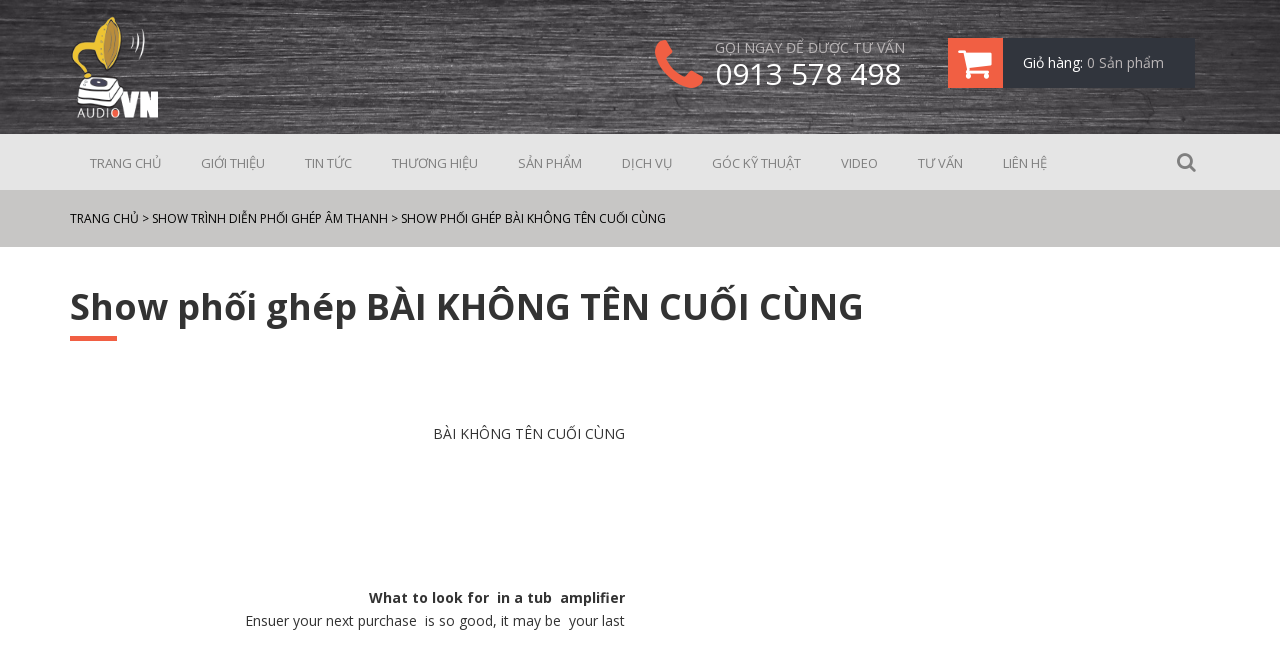

--- FILE ---
content_type: text/html; charset=UTF-8
request_url: https://audio.vn/phoi_ghep_am_thanh/show-phoi-ghep-bai-khong-ten-cuoi-cung
body_size: 12974
content:
<!DOCTYPE html><head><meta charset="UTF-8" /><meta http-equiv="content-type" content="text/html; charset=utf-8" /><meta name="author" content="" /><meta name="viewport" content="width=device-width, initial-scale=1, maximum-scale=2" /><title>Show phối ghép BÀI KHÔNG TÊN CUỐI CÙNG - Audio.vn</title><link rel="shortcut icon" href="https://audio.vn/wp-content/themes/audio/images/favicon.png" type="image/x-icon"><link rel="apple-touch-icon" href="https://audio.vn/wp-content/themes/audio/images/favicon.png"><meta name="format-detection" content="telephone=no"><meta name='robots' content='index, follow, max-image-preview:large, max-snippet:-1, max-video-preview:-1' /><title>Show phối ghép BÀI KHÔNG TÊN CUỐI CÙNG - Audio.vn</title><link rel="canonical" href="https://audio.vn/phoi_ghep_am_thanh/show-phoi-ghep-bai-khong-ten-cuoi-cung" /><meta property="og:locale" content="vi_VN" /><meta property="og:type" content="article" /><meta property="og:title" content="Show phối ghép BÀI KHÔNG TÊN CUỐI CÙNG - Audio.vn" /><meta property="og:url" content="https://audio.vn/phoi_ghep_am_thanh/show-phoi-ghep-bai-khong-ten-cuoi-cung" /><meta property="og:site_name" content="Audio.vn" /><meta property="og:image" content="https://audio.vn/wp-content/uploads/2017/04/place-holder.png" /><meta property="og:image:width" content="800" /><meta property="og:image:height" content="537" /><meta property="og:image:type" content="image/png" /><meta name="twitter:card" content="summary" /> <script type="application/ld+json" class="yoast-schema-graph">{"@context":"https://schema.org","@graph":[{"@type":"Organization","@id":"https://audio.vn/#organization","name":"Khac Phai Audio","url":"https://audio.vn/","sameAs":[],"logo":{"@type":"ImageObject","@id":"https://audio.vn/#logo","inLanguage":"vi","url":"https://audio.vn/wp-content/uploads/2017/04/logo.png","contentUrl":"https://audio.vn/wp-content/uploads/2017/04/logo.png","width":119,"height":136,"caption":"Khac Phai Audio"},"image":{"@id":"https://audio.vn/#logo"}},{"@type":"WebSite","@id":"https://audio.vn/#website","url":"https://audio.vn/","name":"Audio.vn","description":"","publisher":{"@id":"https://audio.vn/#organization"},"potentialAction":[{"@type":"SearchAction","target":{"@type":"EntryPoint","urlTemplate":"https://audio.vn/?s={search_term_string}"},"query-input":"required name=search_term_string"}],"inLanguage":"vi"},{"@type":"ImageObject","@id":"https://audio.vn/phoi_ghep_am_thanh/show-phoi-ghep-bai-khong-ten-cuoi-cung#primaryimage","inLanguage":"vi","url":"https://audio.vn/wp-content/uploads/2017/04/place-holder.png","contentUrl":"https://audio.vn/wp-content/uploads/2017/04/place-holder.png","width":800,"height":537},{"@type":"WebPage","@id":"https://audio.vn/phoi_ghep_am_thanh/show-phoi-ghep-bai-khong-ten-cuoi-cung#webpage","url":"https://audio.vn/phoi_ghep_am_thanh/show-phoi-ghep-bai-khong-ten-cuoi-cung","name":"Show phối ghép BÀI KHÔNG TÊN CUỐI CÙNG - Audio.vn","isPartOf":{"@id":"https://audio.vn/#website"},"primaryImageOfPage":{"@id":"https://audio.vn/phoi_ghep_am_thanh/show-phoi-ghep-bai-khong-ten-cuoi-cung#primaryimage"},"datePublished":"2017-05-19T02:05:54+00:00","dateModified":"2017-05-19T02:05:54+00:00","breadcrumb":{"@id":"https://audio.vn/phoi_ghep_am_thanh/show-phoi-ghep-bai-khong-ten-cuoi-cung#breadcrumb"},"inLanguage":"vi","potentialAction":[{"@type":"ReadAction","target":["https://audio.vn/phoi_ghep_am_thanh/show-phoi-ghep-bai-khong-ten-cuoi-cung"]}]},{"@type":"BreadcrumbList","@id":"https://audio.vn/phoi_ghep_am_thanh/show-phoi-ghep-bai-khong-ten-cuoi-cung#breadcrumb","itemListElement":[{"@type":"ListItem","position":1,"name":"Trang chủ","item":"https://audio.vn/"},{"@type":"ListItem","position":2,"name":"Show trình diễn phối ghép âm thanh","item":"https://audio.vn/danh_muc_phoi_ghep_am_thanh/show-trinh-dien-phoi-ghep-am-thanh"},{"@type":"ListItem","position":3,"name":"Show phối ghép BÀI KHÔNG TÊN CUỐI CÙNG"}]}]}</script> <link rel='stylesheet' id='wp-block-library-css' href='https://audio.vn/wp-includes/css/dist/block-library/style.min.css?ver=6.5.4' type='text/css' media='all' /><link rel='stylesheet' id='wc-block-vendors-style-css' href='https://audio.vn/wp-content/cache/autoptimize/css/autoptimize_single_1acc6d05dce5567e977de5bb00610c80.css?ver=4.4.3' type='text/css' media='all' /><link rel='stylesheet' id='wc-block-style-css' href='https://audio.vn/wp-content/cache/autoptimize/css/autoptimize_single_2ad5444aa71de87b06b0a1153acfbe29.css?ver=4.4.3' type='text/css' media='all' /><style id='classic-theme-styles-inline-css' type='text/css'>/*! This file is auto-generated */
.wp-block-button__link{color:#fff;background-color:#32373c;border-radius:9999px;box-shadow:none;text-decoration:none;padding:calc(.667em + 2px) calc(1.333em + 2px);font-size:1.125em}.wp-block-file__button{background:#32373c;color:#fff;text-decoration:none}</style><style id='global-styles-inline-css' type='text/css'>body{--wp--preset--color--black: #000000;--wp--preset--color--cyan-bluish-gray: #abb8c3;--wp--preset--color--white: #ffffff;--wp--preset--color--pale-pink: #f78da7;--wp--preset--color--vivid-red: #cf2e2e;--wp--preset--color--luminous-vivid-orange: #ff6900;--wp--preset--color--luminous-vivid-amber: #fcb900;--wp--preset--color--light-green-cyan: #7bdcb5;--wp--preset--color--vivid-green-cyan: #00d084;--wp--preset--color--pale-cyan-blue: #8ed1fc;--wp--preset--color--vivid-cyan-blue: #0693e3;--wp--preset--color--vivid-purple: #9b51e0;--wp--preset--gradient--vivid-cyan-blue-to-vivid-purple: linear-gradient(135deg,rgba(6,147,227,1) 0%,rgb(155,81,224) 100%);--wp--preset--gradient--light-green-cyan-to-vivid-green-cyan: linear-gradient(135deg,rgb(122,220,180) 0%,rgb(0,208,130) 100%);--wp--preset--gradient--luminous-vivid-amber-to-luminous-vivid-orange: linear-gradient(135deg,rgba(252,185,0,1) 0%,rgba(255,105,0,1) 100%);--wp--preset--gradient--luminous-vivid-orange-to-vivid-red: linear-gradient(135deg,rgba(255,105,0,1) 0%,rgb(207,46,46) 100%);--wp--preset--gradient--very-light-gray-to-cyan-bluish-gray: linear-gradient(135deg,rgb(238,238,238) 0%,rgb(169,184,195) 100%);--wp--preset--gradient--cool-to-warm-spectrum: linear-gradient(135deg,rgb(74,234,220) 0%,rgb(151,120,209) 20%,rgb(207,42,186) 40%,rgb(238,44,130) 60%,rgb(251,105,98) 80%,rgb(254,248,76) 100%);--wp--preset--gradient--blush-light-purple: linear-gradient(135deg,rgb(255,206,236) 0%,rgb(152,150,240) 100%);--wp--preset--gradient--blush-bordeaux: linear-gradient(135deg,rgb(254,205,165) 0%,rgb(254,45,45) 50%,rgb(107,0,62) 100%);--wp--preset--gradient--luminous-dusk: linear-gradient(135deg,rgb(255,203,112) 0%,rgb(199,81,192) 50%,rgb(65,88,208) 100%);--wp--preset--gradient--pale-ocean: linear-gradient(135deg,rgb(255,245,203) 0%,rgb(182,227,212) 50%,rgb(51,167,181) 100%);--wp--preset--gradient--electric-grass: linear-gradient(135deg,rgb(202,248,128) 0%,rgb(113,206,126) 100%);--wp--preset--gradient--midnight: linear-gradient(135deg,rgb(2,3,129) 0%,rgb(40,116,252) 100%);--wp--preset--font-size--small: 13px;--wp--preset--font-size--medium: 20px;--wp--preset--font-size--large: 36px;--wp--preset--font-size--x-large: 42px;--wp--preset--spacing--20: 0.44rem;--wp--preset--spacing--30: 0.67rem;--wp--preset--spacing--40: 1rem;--wp--preset--spacing--50: 1.5rem;--wp--preset--spacing--60: 2.25rem;--wp--preset--spacing--70: 3.38rem;--wp--preset--spacing--80: 5.06rem;--wp--preset--shadow--natural: 6px 6px 9px rgba(0, 0, 0, 0.2);--wp--preset--shadow--deep: 12px 12px 50px rgba(0, 0, 0, 0.4);--wp--preset--shadow--sharp: 6px 6px 0px rgba(0, 0, 0, 0.2);--wp--preset--shadow--outlined: 6px 6px 0px -3px rgba(255, 255, 255, 1), 6px 6px rgba(0, 0, 0, 1);--wp--preset--shadow--crisp: 6px 6px 0px rgba(0, 0, 0, 1);}:where(.is-layout-flex){gap: 0.5em;}:where(.is-layout-grid){gap: 0.5em;}body .is-layout-flex{display: flex;}body .is-layout-flex{flex-wrap: wrap;align-items: center;}body .is-layout-flex > *{margin: 0;}body .is-layout-grid{display: grid;}body .is-layout-grid > *{margin: 0;}:where(.wp-block-columns.is-layout-flex){gap: 2em;}:where(.wp-block-columns.is-layout-grid){gap: 2em;}:where(.wp-block-post-template.is-layout-flex){gap: 1.25em;}:where(.wp-block-post-template.is-layout-grid){gap: 1.25em;}.has-black-color{color: var(--wp--preset--color--black) !important;}.has-cyan-bluish-gray-color{color: var(--wp--preset--color--cyan-bluish-gray) !important;}.has-white-color{color: var(--wp--preset--color--white) !important;}.has-pale-pink-color{color: var(--wp--preset--color--pale-pink) !important;}.has-vivid-red-color{color: var(--wp--preset--color--vivid-red) !important;}.has-luminous-vivid-orange-color{color: var(--wp--preset--color--luminous-vivid-orange) !important;}.has-luminous-vivid-amber-color{color: var(--wp--preset--color--luminous-vivid-amber) !important;}.has-light-green-cyan-color{color: var(--wp--preset--color--light-green-cyan) !important;}.has-vivid-green-cyan-color{color: var(--wp--preset--color--vivid-green-cyan) !important;}.has-pale-cyan-blue-color{color: var(--wp--preset--color--pale-cyan-blue) !important;}.has-vivid-cyan-blue-color{color: var(--wp--preset--color--vivid-cyan-blue) !important;}.has-vivid-purple-color{color: var(--wp--preset--color--vivid-purple) !important;}.has-black-background-color{background-color: var(--wp--preset--color--black) !important;}.has-cyan-bluish-gray-background-color{background-color: var(--wp--preset--color--cyan-bluish-gray) !important;}.has-white-background-color{background-color: var(--wp--preset--color--white) !important;}.has-pale-pink-background-color{background-color: var(--wp--preset--color--pale-pink) !important;}.has-vivid-red-background-color{background-color: var(--wp--preset--color--vivid-red) !important;}.has-luminous-vivid-orange-background-color{background-color: var(--wp--preset--color--luminous-vivid-orange) !important;}.has-luminous-vivid-amber-background-color{background-color: var(--wp--preset--color--luminous-vivid-amber) !important;}.has-light-green-cyan-background-color{background-color: var(--wp--preset--color--light-green-cyan) !important;}.has-vivid-green-cyan-background-color{background-color: var(--wp--preset--color--vivid-green-cyan) !important;}.has-pale-cyan-blue-background-color{background-color: var(--wp--preset--color--pale-cyan-blue) !important;}.has-vivid-cyan-blue-background-color{background-color: var(--wp--preset--color--vivid-cyan-blue) !important;}.has-vivid-purple-background-color{background-color: var(--wp--preset--color--vivid-purple) !important;}.has-black-border-color{border-color: var(--wp--preset--color--black) !important;}.has-cyan-bluish-gray-border-color{border-color: var(--wp--preset--color--cyan-bluish-gray) !important;}.has-white-border-color{border-color: var(--wp--preset--color--white) !important;}.has-pale-pink-border-color{border-color: var(--wp--preset--color--pale-pink) !important;}.has-vivid-red-border-color{border-color: var(--wp--preset--color--vivid-red) !important;}.has-luminous-vivid-orange-border-color{border-color: var(--wp--preset--color--luminous-vivid-orange) !important;}.has-luminous-vivid-amber-border-color{border-color: var(--wp--preset--color--luminous-vivid-amber) !important;}.has-light-green-cyan-border-color{border-color: var(--wp--preset--color--light-green-cyan) !important;}.has-vivid-green-cyan-border-color{border-color: var(--wp--preset--color--vivid-green-cyan) !important;}.has-pale-cyan-blue-border-color{border-color: var(--wp--preset--color--pale-cyan-blue) !important;}.has-vivid-cyan-blue-border-color{border-color: var(--wp--preset--color--vivid-cyan-blue) !important;}.has-vivid-purple-border-color{border-color: var(--wp--preset--color--vivid-purple) !important;}.has-vivid-cyan-blue-to-vivid-purple-gradient-background{background: var(--wp--preset--gradient--vivid-cyan-blue-to-vivid-purple) !important;}.has-light-green-cyan-to-vivid-green-cyan-gradient-background{background: var(--wp--preset--gradient--light-green-cyan-to-vivid-green-cyan) !important;}.has-luminous-vivid-amber-to-luminous-vivid-orange-gradient-background{background: var(--wp--preset--gradient--luminous-vivid-amber-to-luminous-vivid-orange) !important;}.has-luminous-vivid-orange-to-vivid-red-gradient-background{background: var(--wp--preset--gradient--luminous-vivid-orange-to-vivid-red) !important;}.has-very-light-gray-to-cyan-bluish-gray-gradient-background{background: var(--wp--preset--gradient--very-light-gray-to-cyan-bluish-gray) !important;}.has-cool-to-warm-spectrum-gradient-background{background: var(--wp--preset--gradient--cool-to-warm-spectrum) !important;}.has-blush-light-purple-gradient-background{background: var(--wp--preset--gradient--blush-light-purple) !important;}.has-blush-bordeaux-gradient-background{background: var(--wp--preset--gradient--blush-bordeaux) !important;}.has-luminous-dusk-gradient-background{background: var(--wp--preset--gradient--luminous-dusk) !important;}.has-pale-ocean-gradient-background{background: var(--wp--preset--gradient--pale-ocean) !important;}.has-electric-grass-gradient-background{background: var(--wp--preset--gradient--electric-grass) !important;}.has-midnight-gradient-background{background: var(--wp--preset--gradient--midnight) !important;}.has-small-font-size{font-size: var(--wp--preset--font-size--small) !important;}.has-medium-font-size{font-size: var(--wp--preset--font-size--medium) !important;}.has-large-font-size{font-size: var(--wp--preset--font-size--large) !important;}.has-x-large-font-size{font-size: var(--wp--preset--font-size--x-large) !important;}
.wp-block-navigation a:where(:not(.wp-element-button)){color: inherit;}
:where(.wp-block-post-template.is-layout-flex){gap: 1.25em;}:where(.wp-block-post-template.is-layout-grid){gap: 1.25em;}
:where(.wp-block-columns.is-layout-flex){gap: 2em;}:where(.wp-block-columns.is-layout-grid){gap: 2em;}
.wp-block-pullquote{font-size: 1.5em;line-height: 1.6;}</style><link rel='stylesheet' id='contact-form-7-css' href='https://audio.vn/wp-content/cache/autoptimize/css/autoptimize_single_4bc19d35d9e5befbc0d4ac845aab7f5b.css?ver=5.4' type='text/css' media='all' /><link rel='stylesheet' id='rs-plugin-settings-css' href='https://audio.vn/wp-content/cache/autoptimize/css/autoptimize_single_3562402588e3bd6410012cf058d1948c.css?ver=5.4.8' type='text/css' media='all' /><style id='rs-plugin-settings-inline-css' type='text/css'>#rs-demo-id {}</style><link rel='stylesheet' id='woof-css' href='https://audio.vn/wp-content/cache/autoptimize/css/autoptimize_single_af61d0465e27981bf49c7279754930c0.css?ver=6.5.4' type='text/css' media='all' /><link rel='stylesheet' id='chosen-drop-down-css' href='https://audio.vn/wp-content/plugins/woocommerce-products-filter/js/chosen/chosen.min.css?ver=6.5.4' type='text/css' media='all' /><link rel='stylesheet' id='icheck-jquery-color-css' href='https://audio.vn/wp-content/cache/autoptimize/css/autoptimize_single_95eeda45d13f57044e930b934d75294b.css?ver=6.5.4' type='text/css' media='all' /><link rel='stylesheet' id='woof_by_author_html_items-css' href='https://audio.vn/wp-content/cache/autoptimize/css/autoptimize_single_b08c5c3637aa587ac5a7795bb728d39a.css?ver=6.5.4' type='text/css' media='all' /><link rel='stylesheet' id='woof_by_instock_html_items-css' href='https://audio.vn/wp-content/cache/autoptimize/css/autoptimize_single_ae05454bfa9eafdd539ecb721db561b1.css?ver=6.5.4' type='text/css' media='all' /><link rel='stylesheet' id='woof_by_onsales_html_items-css' href='https://audio.vn/wp-content/cache/autoptimize/css/autoptimize_single_3d5f75eaae34fd56d371d29d743525ef.css?ver=6.5.4' type='text/css' media='all' /><link rel='stylesheet' id='woof_by_sku_html_items-css' href='https://audio.vn/wp-content/cache/autoptimize/css/autoptimize_single_de8a63981ecd2f9684d0f4a5fe244221.css?ver=6.5.4' type='text/css' media='all' /><link rel='stylesheet' id='woof_by_text_html_items-css' href='https://audio.vn/wp-content/cache/autoptimize/css/autoptimize_single_f162056ae99e16dc89ac33fb9163857f.css?ver=6.5.4' type='text/css' media='all' /><link rel='stylesheet' id='woof_color_html_items-css' href='https://audio.vn/wp-content/cache/autoptimize/css/autoptimize_single_c694f864f609e30806f1cc7797a3e300.css?ver=6.5.4' type='text/css' media='all' /><link rel='stylesheet' id='woof_image_html_items-css' href='https://audio.vn/wp-content/cache/autoptimize/css/autoptimize_single_ad58c3c36de5613040f5724109cf8142.css?ver=6.5.4' type='text/css' media='all' /><link rel='stylesheet' id='woof_label_html_items-css' href='https://audio.vn/wp-content/cache/autoptimize/css/autoptimize_single_b9c40199145a24b1850933fea55640ca.css?ver=6.5.4' type='text/css' media='all' /><link rel='stylesheet' id='woof_select_hierarchy_html_items-css' href='https://audio.vn/wp-content/plugins/woocommerce-products-filter/ext/select_hierarchy/css/html_types/select_hierarchy.css?ver=6.5.4' type='text/css' media='all' /><link rel='stylesheet' id='woof_select_radio_check_html_items-css' href='https://audio.vn/wp-content/cache/autoptimize/css/autoptimize_single_7ca46e693ee7ce07b15214b7100af190.css?ver=6.5.4' type='text/css' media='all' /><link rel='stylesheet' id='woof_slider_html_items-css' href='https://audio.vn/wp-content/plugins/woocommerce-products-filter/ext/slider/css/html_types/slider.css?ver=6.5.4' type='text/css' media='all' /><link rel='stylesheet' id='woocommerce-layout-css' href='https://audio.vn/wp-content/cache/autoptimize/css/autoptimize_single_1cbcc9e85ba99c007f519bf1a67feb58.css?ver=5.1.0' type='text/css' media='all' /><link rel='stylesheet' id='woocommerce-smallscreen-css' href='https://audio.vn/wp-content/cache/autoptimize/css/autoptimize_single_456663a286a204386735fd775542a59e.css?ver=5.1.0' type='text/css' media='only screen and (max-width: 768px)' /><link rel='stylesheet' id='woocommerce-general-css' href='https://audio.vn/wp-content/cache/autoptimize/css/autoptimize_single_7892d7349e74e7dd7fae386eda2dded7.css?ver=5.1.0' type='text/css' media='all' /><style id='woocommerce-inline-inline-css' type='text/css'>.woocommerce form .form-row .required { visibility: visible; }</style><link rel='stylesheet' id='wooswipe-pswp-css-css' href='https://audio.vn/wp-content/cache/autoptimize/css/autoptimize_single_076b8b8b8e2692cd72b40f39891ef356.css?ver=3.0.1' type='text/css' media='all' /><link rel='stylesheet' id='wooswipe-pswp-skin-css' href='https://audio.vn/wp-content/cache/autoptimize/css/autoptimize_single_1bbb39f3ea08ce7c097f14c46febe064.css?ver=3.0.1' type='text/css' media='all' /><link rel='stylesheet' id='wooswipe-slick-css-css' href='https://audio.vn/wp-content/cache/autoptimize/css/autoptimize_single_f52593cb76e393202517dcb4a4eb15f4.css?ver=3.0.1' type='text/css' media='all' /><link rel='stylesheet' id='wooswipe-slick-theme-css' href='https://audio.vn/wp-content/cache/autoptimize/css/autoptimize_single_1e56b814c0d72bac9e5be9394cc3fdda.css?ver=3.0.1' type='text/css' media='all' /><link rel='stylesheet' id='wooswipe-css-css' href='https://audio.vn/wp-content/cache/autoptimize/css/autoptimize_single_8acfe91f44c6256071fd4571c9b97d10.css?ver=3.0.1' type='text/css' media='all' /><link rel='stylesheet' id='js_composer_front-css' href='https://audio.vn/wp-content/plugins/js_composer/assets/css/js_composer.min.css?ver=5.3' type='text/css' media='all' /><link rel='stylesheet' id='bootstrap-css-css' href='https://audio.vn/wp-content/themes/audio/css/bootstrap.min.css?ver=6.5.4' type='text/css' media='all' /><link rel='stylesheet' id='main-css-css' href='https://audio.vn/wp-content/cache/autoptimize/css/autoptimize_single_23c78388007e8259c8e4f190d190da08.css?ver=6.5.4' type='text/css' media='all' /><link rel='stylesheet' id='owl-carousel-css-css' href='https://audio.vn/wp-content/themes/audio/js/owl-carousel/css/owl.carousel.min.css?ver=6.5.4' type='text/css' media='all' /><link rel='stylesheet' id='website_listnav-css' href='https://audio.vn/wp-content/cache/autoptimize/css/autoptimize_single_753982decd4ac658a2f64d40534b0ab8.css?ver=6.5.4' type='text/css' media='all' /><link rel='stylesheet' id='wp-pagenavi-css' href='https://audio.vn/wp-content/cache/autoptimize/css/autoptimize_single_73d29ecb3ae4eb2b78712fab3a46d32d.css?ver=2.70' type='text/css' media='all' /> <script type="text/javascript" src="https://audio.vn/wp-includes/js/jquery/jquery.min.js?ver=3.7.1" id="jquery-core-js"></script> <script type="text/javascript" src="https://audio.vn/wp-includes/js/jquery/jquery-migrate.min.js?ver=3.4.1" id="jquery-migrate-js"></script> <script type="text/javascript" src="https://audio.vn/wp-content/plugins/revslider/public/assets/js/jquery.themepunch.tools.min.js?ver=5.4.8" id="tp-tools-js"></script> <script type="text/javascript" src="https://audio.vn/wp-content/plugins/revslider/public/assets/js/jquery.themepunch.revolution.min.js?ver=5.4.8" id="revmin-js"></script> <script type="text/javascript" src="https://audio.vn/wp-content/plugins/woocommerce/assets/js/jquery-blockui/jquery.blockUI.min.js?ver=2.70" id="jquery-blockui-js"></script> <script type="text/javascript" id="wc-add-to-cart-js-extra">var wc_add_to_cart_params = {"ajax_url":"\/wp-admin\/admin-ajax.php","wc_ajax_url":"\/?wc-ajax=%%endpoint%%","i18n_view_cart":"View cart","cart_url":"https:\/\/audio.vn\/gio-hang","is_cart":"","cart_redirect_after_add":"no"};</script> <script type="text/javascript" src="https://audio.vn/wp-content/plugins/woocommerce/assets/js/frontend/add-to-cart.min.js?ver=5.1.0" id="wc-add-to-cart-js"></script> <script type="text/javascript" src="https://audio.vn/wp-content/plugins/wooswipe/public/pswp/photoswipe.min.js?ver=3.0.1" id="wooswipe-pswp-js"></script> <script type="text/javascript" src="https://audio.vn/wp-content/plugins/wooswipe/public/pswp/photoswipe-ui-default.min.js?ver=3.0.1" id="wooswipe-pswp-ui-js"></script> <script type="text/javascript" src="https://audio.vn/wp-content/plugins/wooswipe/public/slick/slick.min.js?ver=3.0.1" id="wooswipe-slick-js"></script> <script type="text/javascript" src="https://audio.vn/wp-content/plugins/js_composer/assets/js/vendors/woocommerce-add-to-cart.js?ver=5.3" id="vc_woocommerce-add-to-cart-js-js"></script> <script type="text/javascript" src="https://audio.vn/wp-content/themes/audio/js/owl-carousel/owl.carousel.js?ver=1" id="owl-carousel-js-js"></script> <script type="text/javascript" src="https://audio.vn/wp-content/themes/audio/js/owl-carousel/owl.navigation.js?ver=1" id="owl.navigation.js-js"></script> <script type="text/javascript" src="https://audio.vn/wp-content/themes/audio/js/jquery-listnav.js?ver=6.5.4" id="website_list_nav-js"></script> <script type="text/javascript" src="https://audio.vn/wp-content/themes/audio/js/bootstrap.min.js?ver=1" id="bootstrap_js-js"></script> <script type="text/javascript" src="https://audio.vn/wp-content/themes/audio/js/jquery.matchHeight.js?ver=1" id="match-height-js"></script> <script type="text/javascript" src="https://audio.vn/wp-content/themes/audio/js/ecentura-custom.js?ver=1" id="custom-script-js"></script> <script type="text/javascript" id="wp-disable-css-lazy-load-js-extra">var WpDisableAsyncLinks = {"wp-disable-font-awesome":"https:\/\/audio.vn\/wp-content\/themes\/audio\/css\/font-awesome.min.css"};</script> <script type="text/javascript" src="https://audio.vn/wp-content/plugins/wp-disable/js/css-lazy-load.min.js?ver=6.5.4" id="wp-disable-css-lazy-load-js"></script> <link rel="alternate" type="application/json+oembed" href="https://audio.vn/wp-json/oembed/1.0/embed?url=https%3A%2F%2Faudio.vn%2Fphoi_ghep_am_thanh%2Fshow-phoi-ghep-bai-khong-ten-cuoi-cung" /><link rel="alternate" type="text/xml+oembed" href="https://audio.vn/wp-json/oembed/1.0/embed?url=https%3A%2F%2Faudio.vn%2Fphoi_ghep_am_thanh%2Fshow-phoi-ghep-bai-khong-ten-cuoi-cung&#038;format=xml" /> <noscript><style>.woocommerce-product-gallery{ opacity: 1 !important; }</style></noscript><meta name="generator" content="Powered by WPBakery Page Builder - drag and drop page builder for WordPress."/> <!--[if lte IE 9]><link rel="stylesheet" type="text/css" href="https://audio.vn/wp-content/plugins/js_composer/assets/css/vc_lte_ie9.min.css" media="screen"><![endif]--><meta name="generator" content="Powered by Slider Revolution 5.4.8 - responsive, Mobile-Friendly Slider Plugin for WordPress with comfortable drag and drop interface." /> <script data-ad-client="ca-pub-3497175110894096" async src="https://pagead2.googlesyndication.com/pagead/js/adsbygoogle.js"></script> <script type="text/javascript">function setREVStartSize(e){									
						try{ e.c=jQuery(e.c);var i=jQuery(window).width(),t=9999,r=0,n=0,l=0,f=0,s=0,h=0;
							if(e.responsiveLevels&&(jQuery.each(e.responsiveLevels,function(e,f){f>i&&(t=r=f,l=e),i>f&&f>r&&(r=f,n=e)}),t>r&&(l=n)),f=e.gridheight[l]||e.gridheight[0]||e.gridheight,s=e.gridwidth[l]||e.gridwidth[0]||e.gridwidth,h=i/s,h=h>1?1:h,f=Math.round(h*f),"fullscreen"==e.sliderLayout){var u=(e.c.width(),jQuery(window).height());if(void 0!=e.fullScreenOffsetContainer){var c=e.fullScreenOffsetContainer.split(",");if (c) jQuery.each(c,function(e,i){u=jQuery(i).length>0?u-jQuery(i).outerHeight(!0):u}),e.fullScreenOffset.split("%").length>1&&void 0!=e.fullScreenOffset&&e.fullScreenOffset.length>0?u-=jQuery(window).height()*parseInt(e.fullScreenOffset,0)/100:void 0!=e.fullScreenOffset&&e.fullScreenOffset.length>0&&(u-=parseInt(e.fullScreenOffset,0))}f=u}else void 0!=e.minHeight&&f<e.minHeight&&(f=e.minHeight);e.c.closest(".rev_slider_wrapper").css({height:f})					
						}catch(d){console.log("Failure at Presize of Slider:"+d)}						
					};</script> <script type="text/javascript">if (typeof woof_lang_custom == 'undefined') {
                var woof_lang_custom = {};/*!!important*/
            }
            woof_lang_custom.stock = "In stock";</script> <script type="text/javascript">if (typeof woof_lang_custom == 'undefined') {
                var woof_lang_custom = {};/*!!important*/
            }
            woof_lang_custom.onsales = "On sales";</script> <script type="text/javascript">if (typeof woof_lang_custom == 'undefined') {
                var woof_lang_custom = {};/*!!important*/
            }
            woof_lang_custom.byrating = "By rating";</script> <style type="text/css"></style> <script type="text/javascript">if (typeof woof_lang_custom == 'undefined') {
		var woof_lang_custom = {};/*!!important*/
	    }
	    woof_lang_custom.woof_sku = "by SKU";

	    var woof_sku_autocomplete = 0;
	    var woof_sku_autocomplete_items = 10;
		        woof_sku_autocomplete =0;
	        //woof_sku_autocomplete_items =10;
	        woof_sku_autocomplete_items =10;</script> <style type="text/css"></style> <script type="text/javascript">if (typeof woof_lang_custom == 'undefined') {
		var woof_lang_custom = {};/*!!important*/
	    }
	    woof_lang_custom.woof_text = "By text";

	    var woof_text_autocomplete = 0;
	    var woof_text_autocomplete_items = 10;
		        woof_text_autocomplete =0;
	        woof_text_autocomplete_items =10;
	
	    var woof_post_links_in_autocomplete = 0;
		        woof_post_links_in_autocomplete =0;
	
	    var how_to_open_links = 0;
		        how_to_open_links =0;</script> <style type="text/css"></style> <script type="text/javascript">var woof_is_permalink =1;

            var woof_shop_page = "";
        
            var woof_really_curr_tax = {};
            var woof_current_page_link = location.protocol + '//' + location.host + location.pathname;
            //***lets remove pagination from woof_current_page_link
            woof_current_page_link = woof_current_page_link.replace(/\page\/[0-9]+/, "");
                    var woof_link = 'https://audio.vn/wp-content/plugins/woocommerce-products-filter/';</script> <script>var woof_ajaxurl = "https://audio.vn/wp-admin/admin-ajax.php";

            var woof_lang = {
                'orderby': "orderby",
                'date': "date",
                'perpage': "per page",
                'pricerange': "price range",
                'menu_order': "menu order",
                'popularity': "popularity",
                'rating': "rating",
                'price': "price low to high",
                'price-desc': "price high to low"
            };

            if (typeof woof_lang_custom == 'undefined') {
                var woof_lang_custom = {};/*!!important*/
            }

            //***

            var woof_is_mobile = 0;
        


            var woof_show_price_search_button = 0;
            var woof_show_price_search_type = 0;
        
            var woof_show_price_search_type = 3;

            var swoof_search_slug = "swoof";

        
            var icheck_skin = {};
                                    icheck_skin.skin = "minimal";
                icheck_skin.color = "grey";
        
            var is_woof_use_chosen =1;

        

            var woof_current_values = '[]';
            //+++
            var woof_lang_loading = "Loading ...";

        
            var woof_lang_show_products_filter = "show products filter";
            var woof_lang_hide_products_filter = "hide products filter";
            var woof_lang_pricerange = "price range";

            //+++

            var woof_use_beauty_scroll =0;
            //+++
            var woof_autosubmit =1;
            var woof_ajaxurl = "https://audio.vn/wp-admin/admin-ajax.php";
            /*var woof_submit_link = "";*/
            var woof_is_ajax = 0;
            var woof_ajax_redraw = 0;
            var woof_ajax_page_num =1;
            var woof_ajax_first_done = false;
            var woof_checkboxes_slide_flag = false;


            //toggles
            var woof_toggle_type = "text";

            var woof_toggle_closed_text = "-";
            var woof_toggle_opened_text = "+";

            var woof_toggle_closed_image = "https://audio.vn/wp-content/plugins/woocommerce-products-filter/img/plus3.png";
            var woof_toggle_opened_image = "https://audio.vn/wp-content/plugins/woocommerce-products-filter/img/minus3.png";


            //indexes which can be displayed in red buttons panel
                    var woof_accept_array = ["min_price", "orderby", "perpage", "woof_author","stock","onsales","byrating","woof_sku","woof_text","product_visibility","product_cat","product_tag","pa_ca-si","pa_chat-dan-dien","pa_chat-luong-am-thanh","pa_chi-so-awg","pa_chinh-am-luong-digital","pa_chinh-am-sac","pa_chung-chi-thx","pa_class","pa_cong-suat","pa_cong-suat-ampli","pa_cong-suat-ampli-phu-hop-loa","pa_cong-suat-ra-lien-tuc-4-ohm","pa_cong-suat-ra-lien-tuc-8-ohm","pa_dai-tan","pa_dau-ket-noi-dau-cam","pa_dau-ra-balance","pa_dau-vao","pa_dau-vao-balance","pa_dau-vao-digital","pa_dau-vao-phono","pa_dien-moi-chat-cach-dien","pa_dieu-khien-tu-xa","pa_do-dai-day","pa_do-meo","pa_do-nhay","pa_do-nhay-dau-vao-v","pa_dong-nhac","pa_jack-cam-headphone","pa_kieu-ket-noi","pa_loai-ampli","pa_loai-dau-doc","pa_loai-day-dan","pa_loai-preampli","pa_loai-tai-nghe","pa_mau-sac","pa_model","pa_opption","pa_opption-phu-kien","pa_so-dau-ra","pa_so-dau-vao","pa_so-kenh","pa_so-kenh-am-thanh","pa_tan-so-cat","pa_thuong-hieu","pa_toc-do-quay","pa_tro-khang","pa_tro-khang-dau-vao-k","pa_tro-khang-vao","pa_tuner","pa_ty-so-sn","pa_xuat-xu"];

        


            //***
            //for extensions

            var woof_ext_init_functions = null;
                        woof_ext_init_functions = '{"by_author":"woof_init_author","by_instock":"woof_init_instock","by_onsales":"woof_init_onsales","by_sku":"woof_init_sku","by_text":"woof_init_text","color":"woof_init_colors","image":"woof_init_image","label":"woof_init_labels","select_hierarchy":"woof_init_select_hierarchy","select_radio_check":"woof_init_select_radio_check","slider":"woof_init_sliders"}';

        

        
            var woof_overlay_skin = "default";

            jQuery(function () {
                woof_current_values = jQuery.parseJSON(woof_current_values);
                if (woof_current_values == null || woof_current_values.length == 0) {
                    woof_current_values = {};
                }

            });

            function woof_js_after_ajax_done() {
                jQuery(document).trigger('woof_ajax_done');
        // match height
setTimeout(function(){
   jQuery('.product-category img, ul.products > li.type-product').matchHeight();
}, 1000);
            }</script> <noscript><style type="text/css">.wpb_animate_when_almost_visible { opacity: 1; }</style></noscript> <script async src="//pagead2.googlesyndication.com/pagead/js/adsbygoogle.js"></script> <script>(adsbygoogle = window.adsbygoogle || []).push({
    google_ad_client: "ca-pub-5587308959964935",
    enable_page_level_ads: true
  });</script> </head><style></style><body class="phoi_ghep_am_thanh-template-default single single-phoi_ghep_am_thanh postid-935 theme-audio woocommerce-no-js woocommerce wpb-js-composer js-comp-ver-5.3 vc_responsive" >
<div class="menu-responsive hidden-lg"><div class="menu-close"> <span>Menu</span> <i class="fa fa-times"></i></div><nav class="primary-menu"><ul id="menu-main-menu" class="menu"><li id="menu-item-29" class="menu-item menu-item-type-post_type menu-item-object-page menu-item-29"><a href="https://audio.vn/trang-chu">Trang chủ</a></li><li id="menu-item-43" class="menu-item menu-item-type-post_type menu-item-object-page menu-item-43"><a href="https://audio.vn/gioi-thieu">Giới thiệu</a></li><li id="menu-item-44" class="menu-item menu-item-type-taxonomy menu-item-object-category menu-item-44"><a href="https://audio.vn/category/tin-tuc">Tin tức</a></li><li id="menu-item-45" class="menu-item menu-item-type-taxonomy menu-item-object-brand_category menu-item-45"><a href="https://audio.vn/brand_category/thuong-hieu">Thương hiệu</a></li><li id="menu-item-118" class="menu-item menu-item-type-taxonomy menu-item-object-product_cat menu-item-118"><a href="https://audio.vn/product-category/danh-muc-san-pham">Sản phẩm</a></li><li id="menu-item-47" class="menu-item menu-item-type-taxonomy menu-item-object-danh_muc_dich_vu menu-item-47"><a href="https://audio.vn/danh_muc_dich_vu/dich-vu">Dịch vụ</a></li><li id="menu-item-48" class="menu-item menu-item-type-taxonomy menu-item-object-danh_muc_goc_ky_thuat menu-item-48"><a href="https://audio.vn/danh_muc_goc_ky_thuat/goc-ky-thuat">Góc kỹ thuật</a></li><li id="menu-item-1097" class="menu-item menu-item-type-post_type menu-item-object-page menu-item-1097"><a href="https://audio.vn/video">Video</a></li><li id="menu-item-117" class="menu-item menu-item-type-taxonomy menu-item-object-danh_muc_tu_van menu-item-117"><a href="https://audio.vn/danh_muc_tu_van/tu-van">Tư vấn</a></li><li id="menu-item-49" class="menu-item menu-item-type-post_type menu-item-object-page menu-item-49"><a href="https://audio.vn/lien-he">Liên hệ</a></li></ul></nav><div class="col-xs-12 header-right"><div class="col-xs-4 search-wrapper langs"><div class="lang-site"></div></div><div class="form-search-mobile"><div class="search-title-mobile">Search</div><div class="height-fix"><form role="search" method="get" id="searchform" class="searchform" action="https://audio.vn/"><div> <label class="screen-reader-text" for="s">Tìm kiếm cho:</label> <input placeholder="Từ khóa tìm kiếm.." type="text" value="" name="s" id="s" /> <input placeholder="Từ khóa tìm kiếm.." type="submit" id="searchsubmit" value="Tìm kiếm" /></div></form></div></div></div></div><div class="menu-icon hidden-lg"><div class="menu-open"><div class="pull-right"><div class="icon-click"> <i class="fa fa-bars"></i></div></div></div></div><div><header id="header"><div class="container"><div class="row"><div class="col-md-6 col-sm-3 col-xs-3"><div class="logo"><h2><a href="https://audio.vn"><img class="img-responsive" src="https://audio.vn/wp-content/themes/audio/images/logo.png "></a></h2></div></div><div class="col-md-6 col-sm-9 col-xs-9 header-right row"><div class="col-md-6 col-sm-9 col-xs-9 telophone-header"><aside id="text-2" class="widgetwrap widget_text"><div class="textwidget"><div class="phone-title">GỌI NGAY ĐỂ ĐƯỢC TƯ VẤN</div><div class="phone-number">0913 578 498</div></div></aside></div><div class="col-md-6 col-sm-3 col-xs-3 shopping-cart"><aside id="black-studio-tinymce-7" class="widgetwrap widget_black_studio_tinymce"><div class="textwidget"><p><a href="https://audio.vn" class='minicart-wrapper'><span class="minicart-icon"><i class="fa fa-shopping-cart"></i> </span><span class="minicart-content"><span class="numb-item-text">Giỏ hàng: </span>0 Sản phẩm</span></a></p></div></aside></div></div></div></div></header><div class="main-menu-wrapper"><div class="container"><div class="row"><div class="col-md-12"><div class="main-menu" id="main-menu"><nav class="primary-menu"><ul id="menu-main-menu-1" class="menu"><li class="menu-item menu-item-type-post_type menu-item-object-page menu-item-29"><a href="https://audio.vn/trang-chu">Trang chủ</a></li><li class="menu-item menu-item-type-post_type menu-item-object-page menu-item-43"><a href="https://audio.vn/gioi-thieu">Giới thiệu</a></li><li class="menu-item menu-item-type-taxonomy menu-item-object-category menu-item-44"><a href="https://audio.vn/category/tin-tuc">Tin tức</a></li><li class="menu-item menu-item-type-taxonomy menu-item-object-brand_category menu-item-45"><a href="https://audio.vn/brand_category/thuong-hieu">Thương hiệu</a></li><li class="menu-item menu-item-type-taxonomy menu-item-object-product_cat menu-item-118"><a href="https://audio.vn/product-category/danh-muc-san-pham">Sản phẩm</a></li><li class="menu-item menu-item-type-taxonomy menu-item-object-danh_muc_dich_vu menu-item-47"><a href="https://audio.vn/danh_muc_dich_vu/dich-vu">Dịch vụ</a></li><li class="menu-item menu-item-type-taxonomy menu-item-object-danh_muc_goc_ky_thuat menu-item-48"><a href="https://audio.vn/danh_muc_goc_ky_thuat/goc-ky-thuat">Góc kỹ thuật</a></li><li class="menu-item menu-item-type-post_type menu-item-object-page menu-item-1097"><a href="https://audio.vn/video">Video</a></li><li class="menu-item menu-item-type-taxonomy menu-item-object-danh_muc_tu_van menu-item-117"><a href="https://audio.vn/danh_muc_tu_van/tu-van">Tư vấn</a></li><li class="menu-item menu-item-type-post_type menu-item-object-page menu-item-49"><a href="https://audio.vn/lien-he">Liên hệ</a></li></ul></nav><div id="top-search"> <a href="javascript://" id="top-search-trigger"><i class="fa fa-search" aria-hidden="true"></i><i class="fa fa-times" aria-hidden="true"></i></a><div class="search-bar-form"><form role="search" method="get" id="searchform" class="searchform" action="https://audio.vn/"><div> <label class="screen-reader-text" for="s">Tìm kiếm cho:</label> <input placeholder="Từ khóa tìm kiếm.." type="text" value="" name="s" id="s" /> <input placeholder="Từ khóa tìm kiếm.." type="submit" id="searchsubmit" value="Tìm kiếm" /></div></form></div></div></div></div></div></div></div><div class="breadcrumb-wrapper"><div class="container"><div class="row"><div class="col-md-12"> <span property="itemListElement" typeof="ListItem"><a property="item" typeof="WebPage" title="Go to Audio.vn." href="https://audio.vn" class="home"><span property="name">Trang chủ</span></a><meta property="position" content="1"></span> &gt; <span property="itemListElement" typeof="ListItem"><a property="item" typeof="WebPage" title="Go to the Show trình diễn phối ghép âm thanh Danh mục phối ghép âm thanh archives." href="https://audio.vn/danh_muc_phoi_ghep_am_thanh/show-trinh-dien-phoi-ghep-am-thanh" class="taxonomy danh_muc_phoi_ghep_am_thanh"><span property="name">Show trình diễn phối ghép âm thanh</span></a><meta property="position" content="2"></span> &gt; <span property="itemListElement" typeof="ListItem"><span property="name">Show phối ghép BÀI KHÔNG TÊN CUỐI CÙNG</span><meta property="position" content="3"></span></div></div></div></div><div class="container"><div class="row"><div id="primary" class="content-area col-md-12"><main id="main" class="site-main" role="main"><article id="post-935" class=" clearfix post-935 phoi_ghep_am_thanh type-phoi_ghep_am_thanh status-publish has-post-thumbnail hentry danh_muc_phoi_ghep_am_thanh-show-trinh-dien-phoi-ghep-am-thanh" ><h1 class="post-title">Show phối ghép BÀI KHÔNG TÊN CUỐI CÙNG</h1><div class="entry-content"><div class="vc_row wpb_row vc_row-fluid vc_row-o-equal-height vc_row-o-content-middle vc_row-flex"><div class="wpb_column vc_column_container vc_col-sm-6"><div class="vc_column-inner "><div class="wpb_wrapper"><div class="wpb_text_column wpb_content_element " ><div class="wpb_wrapper"><p style="text-align: right;">BÀI KHÔNG TÊN CUỐI CÙNG</p><div class='code-block code-block-1' style='margin: 8px 0; clear: both;'> <script async src="//pagead2.googlesyndication.com/pagead/js/adsbygoogle.js"></script> <ins class="adsbygoogle"
 style="display:block"
 data-ad-format="fluid"
 data-ad-layout-key="-gh+36-w-1d+63"
 data-ad-client="ca-pub-3497175110894096"
 data-ad-slot="7280364380"></ins> <script>(adsbygoogle = window.adsbygoogle || []).push({});</script></div><p style="text-align: right;"><strong>What to look for  in a tub  amplifier</strong><br /> Ensuer your next purchase  is so good, it may be  your last</p></div></div></div></div></div><div class="wpb_column vc_column_container vc_col-sm-6"><div class="vc_column-inner "><div class="wpb_wrapper"><div class="wpb_video_widget wpb_content_element vc_clearfix   vc_video-aspect-ratio-169 vc_video-el-width-100 vc_video-align-left" ><div class="wpb_wrapper"><div class="wpb_video_wrapper"><iframe title="Bài không tên cuối cùng" width="500" height="281" src="https://www.youtube.com/embed/uM9MQcNJIdc?feature=oembed" frameborder="0" allow="accelerometer; autoplay; clipboard-write; encrypted-media; gyroscope; picture-in-picture; web-share" referrerpolicy="strict-origin-when-cross-origin" allowfullscreen></iframe></div></div></div></div></div></div></div></div></article></main></div></div></div><div class="footer_related_post_wrapper"><div class="container"><div class="footer_related_post"></div></div></div><footer id="footer-area"><div class="container"><div class="row"><div class="footer-wrapper"><div class="col-md-4 col-sm-4 col_1"><aside id="black-studio-tinymce-3" class="widgetwrap widget_black_studio_tinymce"><div class="textwidget"><h2>CONTACT INFOMATION</h2><p>Công ty cổ phần xây lắp PDF Việt Nam.<br /> Người đại diện: Nguyễn Văn Thạch.<br /> Mã số thuế: 0106935099.<br /> 26th Floor, Tower B, HH4 Song Da Twin Tower,<br /> Pham Hung, My Đinh 1, Nam Tu Liem Dist., Hanoi</p><p>Tel: +84-243-960 88 66<br /> Fax: +84-243-960 88 66</p><p>Email: info@audio.vn</p><p><a href="https://www.facebook.com/audiovietnam/" target="_blank" style="margin-top: 10px;background-color: #3b5998; height: 40px; line-height: 40px; display: inline-block;padding: 0px 15px;color: #fff;font-weight: bold;"><i class="fa fa-facebook" style="background: transparent;text-align: center;font-size: 16px;width: 10px; margin: 0 8px 0 0;" aria-hidden="true"></i><span>Facebook</span></a> <a href="https://www.youtube.com/AUDIOVIETNAM" target="_blank" style="margin-top: 10px;background-color: #E62117; height: 40px; line-height: 40px; display: inline-block;padding: 0px 15px;color: #fff;font-weight: bold;"><i class="fa fa-youtube" style="background: transparent;text-align: center;font-size: 16px;width: 10px; margin: 0 8px 0 0;" aria-hidden="true"></i><span>Youtube</span></a></p></div></aside></div><div class="col-md-4 col-sm-4 col_2"><aside id="black-studio-tinymce-4" class="widgetwrap widget_black_studio_tinymce"><div class="textwidget"><h2>OFFICE HOURS</h2><p>Our support Hotline is available 8 Hours a day</p><p>Monday-Friday: 10am to 8pm<br /> Weekend: Closed</p><p><a href="https://audio.vn/phuong-thuc-thanh-toan/">Thanh toán</a></p><p><a href="https://audio.vn/huong-dan-dat-hang/">Hướng dẫn đặt hàng</a></p><p><a href="https://audio.vn/giao-hang-nhan-hang/">Giao hàng &amp; Nhận hàng</a></p><p><a href="https://audio.vn/huong-dan-doi-tra-hang/">Hướng dẫn đổi trả hàng</a></p><p><a href="https://audio.vn/chinh-sach-bao-mat-thong-tin/">Chính sách bảo mật thông tin</a></p><p><a href="https://audio.vn/quy-dinh-bao-hanh/">Quy định bảo hành</a></p></div></aside><aside id="custom_html-2" class="widget_text widgetwrap widget_custom_html"><div class="textwidget custom-html-widget"><style>#footer-area a { color: #fff;}</style></div></aside></div><div class="col-md-4 col-sm-4 col_3"><aside id="black-studio-tinymce-5" class="widgetwrap widget_black_studio_tinymce"><div class="textwidget"><h2>LOCATION MAP</h2><p><img class="alignnone size-full wp-image-54 img-responsive" src="https://audio.vn/wp-content/uploads/2017/03/footer-map.png" alt="" width="433" height="243" /></p></div></aside></div><div class="col-md-12"><aside id="black-studio-tinymce-6" class="widgetwrap widget_black_studio_tinymce"><div class="textwidget"><p><a href="https://online.gov.vn/HomePage/CustomWebsiteDisplay.aspx?DocId=39959"><img class="size-large wp-image-6776 aligncenter" src="https://audio.vn/wp-content/uploads/2017/12/da-thong-bao-bo-cong-thuong-1024x388.png" alt="Trang web đã xác minh bởi Bộ Công Thương" width="150" height="" /></a></p></div></aside><aside id="custom_html-3" class="widget_text widgetwrap widget_custom_html"><div class="textwidget custom-html-widget"> <script async src="https://www.googletagmanager.com/gtag/js?id=UA-110174298-1"></script> <script>window.dataLayer = window.dataLayer || [];
  function gtag(){dataLayer.push(arguments);}
  gtag('js', new Date());

  gtag('config', 'UA-110174298-1');</script></div></aside></div></div></div></div></footer></div> <script type="text/javascript">(function () {
			var c = document.body.className;
			c = c.replace(/woocommerce-no-js/, 'woocommerce-js');
			document.body.className = c;
		})();</script> <link rel='stylesheet' id='ion.range-slider-css' href='https://audio.vn/wp-content/cache/autoptimize/css/autoptimize_single_f5069b36da2397d9f5a85411a2eb2bec.css?ver=6.5.4' type='text/css' media='all' /><link rel='stylesheet' id='ion.range-slider-skin-css' href='https://audio.vn/wp-content/cache/autoptimize/css/autoptimize_single_0411ace5ee2264a78e76e33536270525.css?ver=6.5.4' type='text/css' media='all' /> <script type="text/javascript" src="https://audio.vn/wp-includes/js/dist/vendor/wp-polyfill-inert.min.js?ver=3.1.2" id="wp-polyfill-inert-js"></script> <script type="text/javascript" src="https://audio.vn/wp-includes/js/dist/vendor/regenerator-runtime.min.js?ver=0.14.0" id="regenerator-runtime-js"></script> <script type="text/javascript" src="https://audio.vn/wp-includes/js/dist/vendor/wp-polyfill.min.js?ver=3.15.0" id="wp-polyfill-js"></script> <script type="text/javascript" src="https://audio.vn/wp-includes/js/dist/hooks.min.js?ver=2810c76e705dd1a53b18" id="wp-hooks-js"></script> <script type="text/javascript" src="https://audio.vn/wp-includes/js/dist/i18n.min.js?ver=5e580eb46a90c2b997e6" id="wp-i18n-js"></script> <script type="text/javascript" id="wp-i18n-js-after">wp.i18n.setLocaleData( { 'text direction\u0004ltr': [ 'ltr' ] } );</script> <script type="text/javascript" src="https://audio.vn/wp-includes/js/dist/url.min.js?ver=421139b01f33e5b327d8" id="wp-url-js"></script> <script type="text/javascript" id="wp-api-fetch-js-translations">( function( domain, translations ) {
	var localeData = translations.locale_data[ domain ] || translations.locale_data.messages;
	localeData[""].domain = domain;
	wp.i18n.setLocaleData( localeData, domain );
} )( "default", {"translation-revision-date":"2024-04-21 03:44:55+0000","generator":"GlotPress\/4.0.1","domain":"messages","locale_data":{"messages":{"":{"domain":"messages","plural-forms":"nplurals=1; plural=0;","lang":"vi_VN"},"You are probably offline.":["C\u00f3 th\u1ec3 b\u1ea1n \u0111ang ngo\u1ea1i tuy\u1ebfn."],"Media upload failed. If this is a photo or a large image, please scale it down and try again.":["T\u1ea3i l\u00ean media kh\u00f4ng th\u00e0nh c\u00f4ng. N\u1ebfu \u0111\u00e2y l\u00e0 h\u00ecnh \u1ea3nh c\u00f3 k\u00edch th\u01b0\u1edbc l\u1edbn, vui l\u00f2ng thu nh\u1ecf n\u00f3 xu\u1ed1ng v\u00e0 th\u1eed l\u1ea1i."],"The response is not a valid JSON response.":["Ph\u1ea3n h\u1ed3i kh\u00f4ng ph\u1ea3i l\u00e0 m\u1ed9t JSON h\u1ee3p l\u1ec7."],"An unknown error occurred.":["C\u00f3 l\u1ed7i n\u00e0o \u0111\u00f3 \u0111\u00e3 x\u1ea3y ra."]}},"comment":{"reference":"wp-includes\/js\/dist\/api-fetch.js"}} );</script> <script type="text/javascript" src="https://audio.vn/wp-includes/js/dist/api-fetch.min.js?ver=4c185334c5ec26e149cc" id="wp-api-fetch-js"></script> <script type="text/javascript" id="wp-api-fetch-js-after">wp.apiFetch.use( wp.apiFetch.createRootURLMiddleware( "https://audio.vn/wp-json/" ) );
wp.apiFetch.nonceMiddleware = wp.apiFetch.createNonceMiddleware( "141e0fddd4" );
wp.apiFetch.use( wp.apiFetch.nonceMiddleware );
wp.apiFetch.use( wp.apiFetch.mediaUploadMiddleware );
wp.apiFetch.nonceEndpoint = "https://audio.vn/wp-admin/admin-ajax.php?action=rest-nonce";</script> <script type="text/javascript" id="contact-form-7-js-extra">var wpcf7 = {"cached":"1"};</script> <script type="text/javascript" src="https://audio.vn/wp-content/plugins/contact-form-7/includes/js/index.js?ver=5.4" id="contact-form-7-js"></script> <script type="text/javascript" src="https://audio.vn/wp-content/plugins/woocommerce/assets/js/js-cookie/js.cookie.min.js?ver=2.1.4" id="js-cookie-js"></script> <script type="text/javascript" id="woocommerce-js-extra">var woocommerce_params = {"ajax_url":"\/wp-admin\/admin-ajax.php","wc_ajax_url":"\/?wc-ajax=%%endpoint%%"};</script> <script type="text/javascript" src="https://audio.vn/wp-content/plugins/woocommerce/assets/js/frontend/woocommerce.min.js?ver=5.1.0" id="woocommerce-js"></script> <script type="text/javascript" id="wc-cart-fragments-js-extra">var wc_cart_fragments_params = {"ajax_url":"\/wp-admin\/admin-ajax.php","wc_ajax_url":"\/?wc-ajax=%%endpoint%%","cart_hash_key":"wc_cart_hash_c36f6842c6abc4b1910b54614b251f66","fragment_name":"wc_fragments_c36f6842c6abc4b1910b54614b251f66","request_timeout":"5000"};</script> <script type="text/javascript" src="https://audio.vn/wp-content/plugins/woocommerce/assets/js/frontend/cart-fragments.min.js?ver=5.1.0" id="wc-cart-fragments-js"></script> <script type="text/javascript" id="wooswipe-js-js-extra">var wooswipe_wp_plugin_path = {"templateUrl":"https:\/\/audio.vn\/wp-content\/plugins\/wooswipe"};
var wooswipe_data = {"addpin":"","icon_bg_color":"#000000","icon_stroke_color":"#ffffff","product_main_slider":""};</script> <script type="text/javascript" src="https://audio.vn/wp-content/plugins/wooswipe/public/js/wooswipe.js" id="wooswipe-js-js"></script> <script type="text/javascript" src="https://audio.vn/wp-content/plugins/woocommerce-products-filter/js/ion.range-slider/js/ion-rangeSlider/ion.rangeSlider.min.js?ver=6.5.4" id="ion.range-slider-js"></script> <script type="text/javascript" src="https://audio.vn/wp-content/plugins/woocommerce-products-filter/js/icheck/icheck.min.js?ver=6.5.4" id="icheck-jquery-js"></script> <script type="text/javascript" src="https://audio.vn/wp-content/plugins/woocommerce-products-filter/js/front.js?ver=6.5.4" id="woof_front-js"></script> <script type="text/javascript" src="https://audio.vn/wp-content/plugins/woocommerce-products-filter/js/html_types/radio.js?ver=6.5.4" id="woof_radio_html_items-js"></script> <script type="text/javascript" src="https://audio.vn/wp-content/plugins/woocommerce-products-filter/js/html_types/checkbox.js?ver=6.5.4" id="woof_checkbox_html_items-js"></script> <script type="text/javascript" src="https://audio.vn/wp-content/plugins/woocommerce-products-filter/js/html_types/select.js?ver=6.5.4" id="woof_select_html_items-js"></script> <script type="text/javascript" src="https://audio.vn/wp-content/plugins/woocommerce-products-filter/js/html_types/mselect.js?ver=6.5.4" id="woof_mselect_html_items-js"></script> <script type="text/javascript" src="https://audio.vn/wp-content/plugins/woocommerce-products-filter/ext/by_author/js/by_author.js?ver=6.5.4" id="woof_by_author_html_items-js"></script> <script type="text/javascript" src="https://audio.vn/wp-content/plugins/woocommerce-products-filter/ext/by_instock/js/by_instock.js?ver=6.5.4" id="woof_by_instock_html_items-js"></script> <script type="text/javascript" src="https://audio.vn/wp-content/plugins/woocommerce-products-filter/ext/by_onsales/js/by_onsales.js?ver=6.5.4" id="woof_by_onsales_html_items-js"></script> <script type="text/javascript" src="https://audio.vn/wp-content/plugins/woocommerce-products-filter/ext/by_sku/js/by_sku.js?ver=6.5.4" id="woof_by_sku_html_items-js"></script> <script type="text/javascript" src="https://audio.vn/wp-content/plugins/woocommerce-products-filter/ext/by_text/js/by_text.js?ver=6.5.4" id="woof_by_text_html_items-js"></script> <script type="text/javascript" src="https://audio.vn/wp-content/plugins/woocommerce-products-filter/ext/color/js/html_types/color.js?ver=6.5.4" id="woof_color_html_items-js"></script> <script type="text/javascript" src="https://audio.vn/wp-content/plugins/woocommerce-products-filter/ext/image/js/html_types/image.js?ver=6.5.4" id="woof_image_html_items-js"></script> <script type="text/javascript" src="https://audio.vn/wp-content/plugins/woocommerce-products-filter/ext/label/js/html_types/label.js?ver=6.5.4" id="woof_label_html_items-js"></script> <script type="text/javascript" src="https://audio.vn/wp-content/plugins/woocommerce-products-filter/ext/select_hierarchy/js/html_types/select_hierarchy.js?ver=6.5.4" id="woof_select_hierarchy_html_items-js"></script> <script type="text/javascript" src="https://audio.vn/wp-content/plugins/woocommerce-products-filter/ext/select_radio_check/js/html_types/select_radio_check.js?ver=6.5.4" id="woof_select_radio_check_html_items-js"></script> <script type="text/javascript" src="https://audio.vn/wp-content/plugins/woocommerce-products-filter/ext/slider/js/html_types/slider.js?ver=6.5.4" id="woof_slider_html_items-js"></script> <script type="text/javascript" src="https://audio.vn/wp-content/plugins/woocommerce-products-filter/js/chosen/chosen.jquery.min.js?ver=6.5.4" id="chosen-drop-down-js"></script> <script type="text/javascript" src="https://audio.vn/wp-content/plugins/js_composer/assets/js/dist/js_composer_front.min.js?ver=5.3" id="wpb_composer_front_js-js"></script> <style type="text/css">/***** START: hiding submit button of the price slider ******/
                .woof_price_search_container .price_slider_amount button.button{
                    display: none;
                }

                .woof_price_search_container .price_slider_amount .price_label{
                    text-align: left !important;
                }

                .woof .widget_price_filter .price_slider_amount .button {
                    float: left;
                }

                /***** END: hiding submit button of the price slider ******/


        



                        .woof_edit_view{
                    display: none;
                }</style>
 <script type="text/javascript">var google_conversion_id = 825171012;
var google_custom_params = window.google_tag_params;
var google_remarketing_only = true;</script> <script type="text/javascript" src="//www.googleadservices.com/pagead/conversion.js"></script> <noscript><div style="display:inline;"> <img height="1" width="1" style="border-style:none;" alt="" src="//googleads.g.doubleclick.net/pagead/viewthroughconversion/825171012/?guid=ON&amp;script=0"/></div> </noscript></body></html>
<!-- *´¨)
     ¸.•´¸.•*´¨) ¸.•*¨)
     (¸.•´ (¸.•` ¤ Comet Cache is Fully Functional ¤ ´¨) -->

<!-- Cache File Version Salt:       n/a -->

<!-- Cache File URL:                https://audio.vn/phoi_ghep_am_thanh/show-phoi-ghep-bai-khong-ten-cuoi-cung -->
<!-- Cache File Path:               /cache/comet-cache/cache/https/audio-vn/phoi-ghep-am-thanh/show-phoi-ghep-bai-khong-ten-cuoi-cung.html -->

<!-- Cache File Generated Via:      HTTP request -->
<!-- Cache File Generated On:       Sep 10th, 2025 @ 1:19 pm UTC -->
<!-- Cache File Generated In:       4.32218 seconds -->

<!-- Cache File Expires On:         Sep 10th, 2026 @ 1:19 pm UTC -->
<!-- Cache File Auto-Rebuild On:    Sep 10th, 2026 @ 1:19 pm UTC -->

<!-- Loaded via Cache On:    Jan 16th, 2026 @ 8:33 pm UTC -->
<!-- Loaded via Cache In:    0.01272 seconds -->

--- FILE ---
content_type: text/html; charset=utf-8
request_url: https://www.google.com/recaptcha/api2/aframe
body_size: 266
content:
<!DOCTYPE HTML><html><head><meta http-equiv="content-type" content="text/html; charset=UTF-8"></head><body><script nonce="Y_2sT7qNbobex_f1bIQZPQ">/** Anti-fraud and anti-abuse applications only. See google.com/recaptcha */ try{var clients={'sodar':'https://pagead2.googlesyndication.com/pagead/sodar?'};window.addEventListener("message",function(a){try{if(a.source===window.parent){var b=JSON.parse(a.data);var c=clients[b['id']];if(c){var d=document.createElement('img');d.src=c+b['params']+'&rc='+(localStorage.getItem("rc::a")?sessionStorage.getItem("rc::b"):"");window.document.body.appendChild(d);sessionStorage.setItem("rc::e",parseInt(sessionStorage.getItem("rc::e")||0)+1);localStorage.setItem("rc::h",'1768615884043');}}}catch(b){}});window.parent.postMessage("_grecaptcha_ready", "*");}catch(b){}</script></body></html>

--- FILE ---
content_type: text/css
request_url: https://audio.vn/wp-content/cache/autoptimize/css/autoptimize_single_ad58c3c36de5613040f5724109cf8142.css?ver=6.5.4
body_size: 333
content:
.woof_sid_auto_shortcode .woof_container_inner_image{padding:9px;background:#fff;-webkit-border-radius:7px;-moz-border-radius:7px;border-radius:7px}ul.woof_list_image li{display:inline-block;float:none !important;margin:0 !important;padding:0 !important}.woof_image_term{display:block}.woof_image_term.checked,.woof_image_term:hover{border-color:#292f38 !important}.woof_image_checked{width:25px;height:25px;background-color:red;position:absolute;z-index:999;display:none}